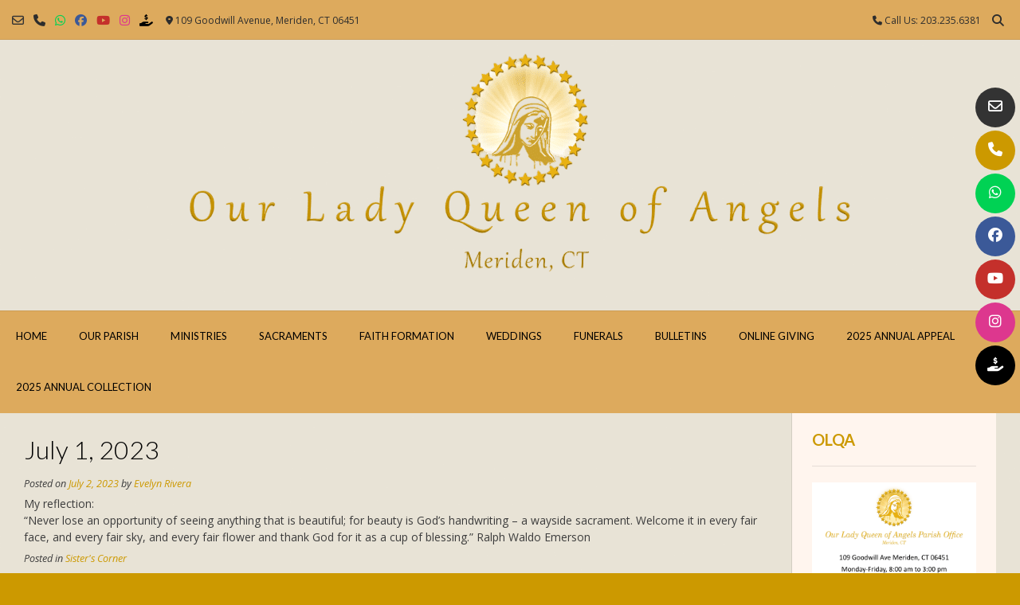

--- FILE ---
content_type: text/html; charset=UTF-8
request_url: https://olqoa.org/july-1-2023/
body_size: 63080
content:
<!DOCTYPE html><!-- Vogue Premium -->
<html lang="en-US">
<head>
<meta charset="UTF-8">
<meta name="viewport" content="width=device-width, initial-scale=1">
<link rel="profile" href="https://gmpg.org/xfn/11">
<title>July 1, 2023 &#8211; Our Lady Queen of Angels Parish</title>
<meta name='robots' content='max-image-preview:large' />
<link rel='dns-prefetch' href='//fonts.googleapis.com' />
<link rel="alternate" type="application/rss+xml" title="Our Lady Queen of Angels Parish &raquo; Feed" href="https://olqoa.org/feed/" />
<link rel="alternate" type="application/rss+xml" title="Our Lady Queen of Angels Parish &raquo; Comments Feed" href="https://olqoa.org/comments/feed/" />
<link rel="alternate" title="oEmbed (JSON)" type="application/json+oembed" href="https://olqoa.org/wp-json/oembed/1.0/embed?url=https%3A%2F%2Folqoa.org%2Fjuly-1-2023%2F" />
<link rel="alternate" title="oEmbed (XML)" type="text/xml+oembed" href="https://olqoa.org/wp-json/oembed/1.0/embed?url=https%3A%2F%2Folqoa.org%2Fjuly-1-2023%2F&#038;format=xml" />
		<style>
			.lazyload,
			.lazyloading {
				max-width: 100%;
			}
		</style>
		<style id='wp-img-auto-sizes-contain-inline-css' type='text/css'>
img:is([sizes=auto i],[sizes^="auto," i]){contain-intrinsic-size:3000px 1500px}
/*# sourceURL=wp-img-auto-sizes-contain-inline-css */
</style>
<style id='wp-emoji-styles-inline-css' type='text/css'>

	img.wp-smiley, img.emoji {
		display: inline !important;
		border: none !important;
		box-shadow: none !important;
		height: 1em !important;
		width: 1em !important;
		margin: 0 0.07em !important;
		vertical-align: -0.1em !important;
		background: none !important;
		padding: 0 !important;
	}
/*# sourceURL=wp-emoji-styles-inline-css */
</style>
<link rel='stylesheet' id='wp-block-library-css' href='https://olqoa.org/wp-includes/css/dist/block-library/style.min.css?ver=97537f32630ed3a5dd1ac9d905bcfe90' type='text/css' media='all' />
<style id='global-styles-inline-css' type='text/css'>
:root{--wp--preset--aspect-ratio--square: 1;--wp--preset--aspect-ratio--4-3: 4/3;--wp--preset--aspect-ratio--3-4: 3/4;--wp--preset--aspect-ratio--3-2: 3/2;--wp--preset--aspect-ratio--2-3: 2/3;--wp--preset--aspect-ratio--16-9: 16/9;--wp--preset--aspect-ratio--9-16: 9/16;--wp--preset--color--black: #000000;--wp--preset--color--cyan-bluish-gray: #abb8c3;--wp--preset--color--white: #ffffff;--wp--preset--color--pale-pink: #f78da7;--wp--preset--color--vivid-red: #cf2e2e;--wp--preset--color--luminous-vivid-orange: #ff6900;--wp--preset--color--luminous-vivid-amber: #fcb900;--wp--preset--color--light-green-cyan: #7bdcb5;--wp--preset--color--vivid-green-cyan: #00d084;--wp--preset--color--pale-cyan-blue: #8ed1fc;--wp--preset--color--vivid-cyan-blue: #0693e3;--wp--preset--color--vivid-purple: #9b51e0;--wp--preset--gradient--vivid-cyan-blue-to-vivid-purple: linear-gradient(135deg,rgb(6,147,227) 0%,rgb(155,81,224) 100%);--wp--preset--gradient--light-green-cyan-to-vivid-green-cyan: linear-gradient(135deg,rgb(122,220,180) 0%,rgb(0,208,130) 100%);--wp--preset--gradient--luminous-vivid-amber-to-luminous-vivid-orange: linear-gradient(135deg,rgb(252,185,0) 0%,rgb(255,105,0) 100%);--wp--preset--gradient--luminous-vivid-orange-to-vivid-red: linear-gradient(135deg,rgb(255,105,0) 0%,rgb(207,46,46) 100%);--wp--preset--gradient--very-light-gray-to-cyan-bluish-gray: linear-gradient(135deg,rgb(238,238,238) 0%,rgb(169,184,195) 100%);--wp--preset--gradient--cool-to-warm-spectrum: linear-gradient(135deg,rgb(74,234,220) 0%,rgb(151,120,209) 20%,rgb(207,42,186) 40%,rgb(238,44,130) 60%,rgb(251,105,98) 80%,rgb(254,248,76) 100%);--wp--preset--gradient--blush-light-purple: linear-gradient(135deg,rgb(255,206,236) 0%,rgb(152,150,240) 100%);--wp--preset--gradient--blush-bordeaux: linear-gradient(135deg,rgb(254,205,165) 0%,rgb(254,45,45) 50%,rgb(107,0,62) 100%);--wp--preset--gradient--luminous-dusk: linear-gradient(135deg,rgb(255,203,112) 0%,rgb(199,81,192) 50%,rgb(65,88,208) 100%);--wp--preset--gradient--pale-ocean: linear-gradient(135deg,rgb(255,245,203) 0%,rgb(182,227,212) 50%,rgb(51,167,181) 100%);--wp--preset--gradient--electric-grass: linear-gradient(135deg,rgb(202,248,128) 0%,rgb(113,206,126) 100%);--wp--preset--gradient--midnight: linear-gradient(135deg,rgb(2,3,129) 0%,rgb(40,116,252) 100%);--wp--preset--font-size--small: 13px;--wp--preset--font-size--medium: 20px;--wp--preset--font-size--large: 36px;--wp--preset--font-size--x-large: 42px;--wp--preset--spacing--20: 0.44rem;--wp--preset--spacing--30: 0.67rem;--wp--preset--spacing--40: 1rem;--wp--preset--spacing--50: 1.5rem;--wp--preset--spacing--60: 2.25rem;--wp--preset--spacing--70: 3.38rem;--wp--preset--spacing--80: 5.06rem;--wp--preset--shadow--natural: 6px 6px 9px rgba(0, 0, 0, 0.2);--wp--preset--shadow--deep: 12px 12px 50px rgba(0, 0, 0, 0.4);--wp--preset--shadow--sharp: 6px 6px 0px rgba(0, 0, 0, 0.2);--wp--preset--shadow--outlined: 6px 6px 0px -3px rgb(255, 255, 255), 6px 6px rgb(0, 0, 0);--wp--preset--shadow--crisp: 6px 6px 0px rgb(0, 0, 0);}:where(.is-layout-flex){gap: 0.5em;}:where(.is-layout-grid){gap: 0.5em;}body .is-layout-flex{display: flex;}.is-layout-flex{flex-wrap: wrap;align-items: center;}.is-layout-flex > :is(*, div){margin: 0;}body .is-layout-grid{display: grid;}.is-layout-grid > :is(*, div){margin: 0;}:where(.wp-block-columns.is-layout-flex){gap: 2em;}:where(.wp-block-columns.is-layout-grid){gap: 2em;}:where(.wp-block-post-template.is-layout-flex){gap: 1.25em;}:where(.wp-block-post-template.is-layout-grid){gap: 1.25em;}.has-black-color{color: var(--wp--preset--color--black) !important;}.has-cyan-bluish-gray-color{color: var(--wp--preset--color--cyan-bluish-gray) !important;}.has-white-color{color: var(--wp--preset--color--white) !important;}.has-pale-pink-color{color: var(--wp--preset--color--pale-pink) !important;}.has-vivid-red-color{color: var(--wp--preset--color--vivid-red) !important;}.has-luminous-vivid-orange-color{color: var(--wp--preset--color--luminous-vivid-orange) !important;}.has-luminous-vivid-amber-color{color: var(--wp--preset--color--luminous-vivid-amber) !important;}.has-light-green-cyan-color{color: var(--wp--preset--color--light-green-cyan) !important;}.has-vivid-green-cyan-color{color: var(--wp--preset--color--vivid-green-cyan) !important;}.has-pale-cyan-blue-color{color: var(--wp--preset--color--pale-cyan-blue) !important;}.has-vivid-cyan-blue-color{color: var(--wp--preset--color--vivid-cyan-blue) !important;}.has-vivid-purple-color{color: var(--wp--preset--color--vivid-purple) !important;}.has-black-background-color{background-color: var(--wp--preset--color--black) !important;}.has-cyan-bluish-gray-background-color{background-color: var(--wp--preset--color--cyan-bluish-gray) !important;}.has-white-background-color{background-color: var(--wp--preset--color--white) !important;}.has-pale-pink-background-color{background-color: var(--wp--preset--color--pale-pink) !important;}.has-vivid-red-background-color{background-color: var(--wp--preset--color--vivid-red) !important;}.has-luminous-vivid-orange-background-color{background-color: var(--wp--preset--color--luminous-vivid-orange) !important;}.has-luminous-vivid-amber-background-color{background-color: var(--wp--preset--color--luminous-vivid-amber) !important;}.has-light-green-cyan-background-color{background-color: var(--wp--preset--color--light-green-cyan) !important;}.has-vivid-green-cyan-background-color{background-color: var(--wp--preset--color--vivid-green-cyan) !important;}.has-pale-cyan-blue-background-color{background-color: var(--wp--preset--color--pale-cyan-blue) !important;}.has-vivid-cyan-blue-background-color{background-color: var(--wp--preset--color--vivid-cyan-blue) !important;}.has-vivid-purple-background-color{background-color: var(--wp--preset--color--vivid-purple) !important;}.has-black-border-color{border-color: var(--wp--preset--color--black) !important;}.has-cyan-bluish-gray-border-color{border-color: var(--wp--preset--color--cyan-bluish-gray) !important;}.has-white-border-color{border-color: var(--wp--preset--color--white) !important;}.has-pale-pink-border-color{border-color: var(--wp--preset--color--pale-pink) !important;}.has-vivid-red-border-color{border-color: var(--wp--preset--color--vivid-red) !important;}.has-luminous-vivid-orange-border-color{border-color: var(--wp--preset--color--luminous-vivid-orange) !important;}.has-luminous-vivid-amber-border-color{border-color: var(--wp--preset--color--luminous-vivid-amber) !important;}.has-light-green-cyan-border-color{border-color: var(--wp--preset--color--light-green-cyan) !important;}.has-vivid-green-cyan-border-color{border-color: var(--wp--preset--color--vivid-green-cyan) !important;}.has-pale-cyan-blue-border-color{border-color: var(--wp--preset--color--pale-cyan-blue) !important;}.has-vivid-cyan-blue-border-color{border-color: var(--wp--preset--color--vivid-cyan-blue) !important;}.has-vivid-purple-border-color{border-color: var(--wp--preset--color--vivid-purple) !important;}.has-vivid-cyan-blue-to-vivid-purple-gradient-background{background: var(--wp--preset--gradient--vivid-cyan-blue-to-vivid-purple) !important;}.has-light-green-cyan-to-vivid-green-cyan-gradient-background{background: var(--wp--preset--gradient--light-green-cyan-to-vivid-green-cyan) !important;}.has-luminous-vivid-amber-to-luminous-vivid-orange-gradient-background{background: var(--wp--preset--gradient--luminous-vivid-amber-to-luminous-vivid-orange) !important;}.has-luminous-vivid-orange-to-vivid-red-gradient-background{background: var(--wp--preset--gradient--luminous-vivid-orange-to-vivid-red) !important;}.has-very-light-gray-to-cyan-bluish-gray-gradient-background{background: var(--wp--preset--gradient--very-light-gray-to-cyan-bluish-gray) !important;}.has-cool-to-warm-spectrum-gradient-background{background: var(--wp--preset--gradient--cool-to-warm-spectrum) !important;}.has-blush-light-purple-gradient-background{background: var(--wp--preset--gradient--blush-light-purple) !important;}.has-blush-bordeaux-gradient-background{background: var(--wp--preset--gradient--blush-bordeaux) !important;}.has-luminous-dusk-gradient-background{background: var(--wp--preset--gradient--luminous-dusk) !important;}.has-pale-ocean-gradient-background{background: var(--wp--preset--gradient--pale-ocean) !important;}.has-electric-grass-gradient-background{background: var(--wp--preset--gradient--electric-grass) !important;}.has-midnight-gradient-background{background: var(--wp--preset--gradient--midnight) !important;}.has-small-font-size{font-size: var(--wp--preset--font-size--small) !important;}.has-medium-font-size{font-size: var(--wp--preset--font-size--medium) !important;}.has-large-font-size{font-size: var(--wp--preset--font-size--large) !important;}.has-x-large-font-size{font-size: var(--wp--preset--font-size--x-large) !important;}
/*# sourceURL=global-styles-inline-css */
</style>

<style id='classic-theme-styles-inline-css' type='text/css'>
/*! This file is auto-generated */
.wp-block-button__link{color:#fff;background-color:#32373c;border-radius:9999px;box-shadow:none;text-decoration:none;padding:calc(.667em + 2px) calc(1.333em + 2px);font-size:1.125em}.wp-block-file__button{background:#32373c;color:#fff;text-decoration:none}
/*# sourceURL=/wp-includes/css/classic-themes.min.css */
</style>
<link rel='stylesheet' id='vogue-style-css' href='https://olqoa.org/wp-content/themes/vogue/style.css?ver=1.0.12' type='text/css' media='all' />
<link rel='stylesheet' id='vogue-header-style-css' href='https://olqoa.org/wp-content/themes/vogue/templates/css/header-one.css?ver=10.9.3' type='text/css' media='all' />
<link rel='stylesheet' id='vogue-child-style-css' href='https://olqoa.org/wp-content/themes/vogue-child/style.css?ver=1.0.12' type='text/css' media='all' />
<link rel='stylesheet' id='customizer_vogue_fonts-css' href='//fonts.googleapis.com/css?family=Lato%3Aregular%2Citalic%2C700|Open+Sans%3Aregular%2Citalic%2C700%26subset%3Dlatin%2C' type='text/css' media='screen' />
<link rel='stylesheet' id='vogue-slider-style-css' href='https://olqoa.org/wp-content/themes/vogue/includes/basic-slider/css/style.css?ver=10.9.3' type='text/css' media='all' />
<link rel='stylesheet' id='vogue-body-font-default-css' href='//fonts.googleapis.com/css?family=Open+Sans%3A400%2C300%2C300italic%2C400italic%2C600%2C600italic%2C700%2C700italic&#038;ver=10.9.3' type='text/css' media='all' />
<link rel='stylesheet' id='vogue-heading-font-default-css' href='//fonts.googleapis.com/css?family=Lato%3A400%2C300%2C300italic%2C400italic%2C700%2C700italic&#038;ver=10.9.3' type='text/css' media='all' />
<link rel='stylesheet' id='vogue-font-awesome-css' href='https://olqoa.org/wp-content/themes/vogue/includes/font-awesome/css/all.min.css?ver=6.5.1' type='text/css' media='all' />
<link rel='stylesheet' id='vogue-footer-style-css' href='https://olqoa.org/wp-content/themes/vogue/templates/css/footer-custom.css?ver=10.9.3' type='text/css' media='all' />
<link rel='stylesheet' id='vogue-color-social-icons-css' href='https://olqoa.org/wp-content/themes/vogue/includes/css/color-social-icons.css?ver=10.9.3' type='text/css' media='all' />
<script type="text/javascript" src="https://olqoa.org/wp-includes/js/jquery/jquery.min.js?ver=3.7.1" id="jquery-core-js"></script>
<script type="text/javascript" src="https://olqoa.org/wp-includes/js/jquery/jquery-migrate.min.js?ver=3.4.1" id="jquery-migrate-js"></script>
<link rel="https://api.w.org/" href="https://olqoa.org/wp-json/" /><link rel="alternate" title="JSON" type="application/json" href="https://olqoa.org/wp-json/wp/v2/posts/10208" /><link rel="canonical" href="https://olqoa.org/july-1-2023/" />
		<script>
			document.documentElement.className = document.documentElement.className.replace('no-js', 'js');
		</script>
				<style>
			.no-js img.lazyload {
				display: none;
			}

			figure.wp-block-image img.lazyloading {
				min-width: 150px;
			}

			.lazyload,
			.lazyloading {
				--smush-placeholder-width: 100px;
				--smush-placeholder-aspect-ratio: 1/1;
				width: var(--smush-image-width, var(--smush-placeholder-width)) !important;
				aspect-ratio: var(--smush-image-aspect-ratio, var(--smush-placeholder-aspect-ratio)) !important;
			}

						.lazyload, .lazyloading {
				opacity: 0;
			}

			.lazyloaded {
				opacity: 1;
				transition: opacity 400ms;
				transition-delay: 0ms;
			}

					</style>
		<!-- Analytics by WP Statistics - https://wp-statistics.com -->
<style type="text/css" id="custom-background-css">
body.custom-background { background-color: #cc9900; background-image: url("https://olqoa.org/wp-content/uploads/2024/01/1.png"); background-position: left top; background-size: cover; background-repeat: no-repeat; background-attachment: fixed; }
</style>
	<link rel="icon" href="https://olqoa.org/wp-content/uploads/2023/12/cropped-facebook-profle-copy-32x32.jpg" sizes="32x32" />
<link rel="icon" href="https://olqoa.org/wp-content/uploads/2023/12/cropped-facebook-profle-copy-192x192.jpg" sizes="192x192" />
<link rel="apple-touch-icon" href="https://olqoa.org/wp-content/uploads/2023/12/cropped-facebook-profle-copy-180x180.jpg" />
<meta name="msapplication-TileImage" content="https://olqoa.org/wp-content/uploads/2023/12/cropped-facebook-profle-copy-270x270.jpg" />
		<style type="text/css" id="wp-custom-css">
			/* Page Headers */
h2, h3, h4, h5, h6 {
	color: #cc9900;
	font-weight: bold;
	text-transform: uppercase;
}
/* Sidebar-Widgets */
#secondary {
	background-color: #FFF5EE;
}
.home .widget-area {
	padding: 25px;
}
.widget-area {
	padding: 25px;
}
.widget-area .widget-title, .site-footer .widget-title {
	color: #cc9900;
	font-weight:bold;
	font-size: 20px;
	border-bottom: 1px solid rgba(0, 0, 0, 0.1);
}
.content-area .entry-content a,.widget-area .widget a {
	font-weight:bold;
	color: #cc9900;
	text-decoration: underline;
}
/* Footer-Widgets Area */
.site-footer .widget a {
	color: #cc9900;
	font-weight:bold;
	text-decoration: underline;
}
.site-footer-custom .site-footer-widgets {
	padding: 10px 0 0px;
	background-color: #f5f5f5;
}
/* Top Bar */
.site-topbar-left-ad, .site-topbar-right-no {
	font-size: 12px;
}
/* Header */
.site-branding {
	text-align: center;
	display: inherit;
}
.main-navigation {
	display: normal;
}
/* MetaSlider Gap fix  */
/*
ul.slides li{
	max-height: 600px !important;
}*/		</style>
		<style id='vogue-customizer-custom-css-inline-css' type='text/css'>
.site-container,
				.site-boxed,
				.site-boxed .main-navigation.stick-header.stuck{max-width:2000px;}.woocommerce #container,
				.woocommerce-page #container,
				.content-area{width:79%;}.widget-area{width:21%;}#comments .form-submit #submit,
                .search-block .search-submit,
                .side-aligned-social a.header-social-icon,
                .no-results-btn,
                button,
                input[type="button"],
                input[type="reset"],
                input[type="submit"],
                .woocommerce ul.products li.product a.add_to_cart_button, .woocommerce-page ul.products li.product a.add_to_cart_button,
                .woocommerce ul.products li.product .onsale, .woocommerce-page ul.products li.product .onsale,
                .woocommerce button.button.alt,
                .woocommerce-page button.button.alt,
                .woocommerce input.button.alt:hover,
                .woocommerce-page #content input.button.alt:hover,
                .woocommerce .cart-collaterals .shipping_calculator .button,
                .woocommerce-page .cart-collaterals .shipping_calculator .button,
                .woocommerce a.button,
                .woocommerce #respond input#submit.alt,
				.woocommerce a.button.alt,
				.woocommerce button.button.alt,
				.woocommerce input.button.alt,
                .woocommerce-page a.button,
                .woocommerce input.button,
                .woocommerce-page #content input.button,
                .woocommerce-page input.button,
                .woocommerce #review_form #respond .form-submit input,
                .woocommerce-page #review_form #respond .form-submit input,
                .woocommerce-cart .wc-proceed-to-checkout a.checkout-button:hover,
                .woocommerce .widget_price_filter .ui-slider .ui-slider-range,
                .woocommerce .widget_price_filter .ui-slider .ui-slider-handle,
                .single-product span.onsale,
                .woocommerce button.button.alt.disabled,
                .main-navigation ul ul a:hover,
                .main-navigation ul ul li.focus > a,
                .main-navigation ul ul li.current-menu-item > a,
                .main-navigation ul ul li.current_page_item > a,
                .main-navigation ul ul li.current-menu-parent > a,
                .main-navigation ul ul li.current_page_parent > a,
                .main-navigation ul ul li.current-menu-ancestor > a,
                .main-navigation ul ul li.current_page_ancestor > a,
                .main-navigation button,
                .wpcf7-submit,
                .vogue-btn,
				.vogue-numeric-navigation.square li a,
				.vogue-numeric-navigation.square li a:hover,
				.vogue-numeric-navigation.square li.active a,
				.vogue-numeric-navigation.square li.disabled,
				.vogue-numeric-navigation.circle li a,
				.vogue-numeric-navigation.circle li a:hover,
				.vogue-numeric-navigation.circle li.active a,
				.vogue-numeric-navigation.circle li.disabled,
				.vogue-numeric-navigation.squaretxt li a,
				.vogue-numeric-navigation.squaretxt li a:hover,
				.vogue-numeric-navigation.squaretxt li.active a,
                .vogue-numeric-navigation.squaretxt li.disabled,
                .pag-btn-two .vogue-loadmore,
				.wp-paginate li a:hover,
				.wp-paginate li a:active,
				.wp-paginate li .current,
				.wp-paginate.wpp-modern-grey li a:hover,
				.wp-paginate.wpp-modern-grey li .current{background:inherit;background-color:#cc9900;}.wp-block-quote:not(.is-large),
				.wp-block-quote:not(.is-style-large){border-left-color:#cc9900;}.vogue-scrollmore::before{border-top-color:#cc9900;}blockquote{border-left-color:#cc9900 !important;}a,
				.content-area .entry-content a,
				#comments a,
				.post-edit-link,
				.site-title a,
				.error-404.not-found .page-header .page-title span,
				.search-button .fa-search,
				.header-cart-checkout.cart-has-items .fa-shopping-cart,
				.site-footer-bottom-bar ul li a:hover,
				.site-header-topbar li.focus > a,
				.vogue-numeric-navigation.circle li.prev a,
				.vogue-numeric-navigation.circle li.next a,
				.vogue-numeric-navigation.squaretxt li.prev a,
				.vogue-numeric-navigation.squaretxt li.next a,
				.main-navigation div > ul > li > a:hover,
				.main-navigation div > ul > li.current-menu-item > a,
				.main-navigation div > ul > li.current-menu-ancestor > a,
				.main-navigation div > ul > li.current-menu-parent > a,
				.main-navigation div > ul > li.current_page_parent > a,
                .main-navigation div > ul > li.current_page_ancestor > a,
                .main-navigation div > ul > li.focus > a{color:#cc9900;}.main-navigation button:hover,
                #comments .form-submit #submit:hover,
                .search-block .search-submit:hover,
                .no-results-btn:hover,
                button,
                input[type="button"],
                input[type="reset"],
                input[type="submit"],
                .woocommerce input.button.alt,
                .woocommerce-page #content input.button.alt,
                .woocommerce .cart-collaterals .shipping_calculator .button,
                .woocommerce-page .cart-collaterals .shipping_calculator .button,
                .woocommerce a.button:hover,
                .woocommerce #respond input#submit.alt:hover,
				.woocommerce a.button.alt:hover,
				.woocommerce button.button.alt:hover,
				.woocommerce input.button.alt:hover,
                .woocommerce-page a.button:hover,
                .woocommerce input.button:hover,
                .woocommerce-page #content input.button:hover,
                .woocommerce-page input.button:hover,
                .woocommerce ul.products li.product a.add_to_cart_button:hover, .woocommerce-page ul.products li.product a.add_to_cart_button:hover,
                .woocommerce button.button.alt:hover,
                .woocommerce-page button.button.alt:hover,
                .woocommerce #review_form #respond .form-submit input:hover,
                .woocommerce-page #review_form #respond .form-submit input:hover,
                .woocommerce-cart .wc-proceed-to-checkout a.checkout-button,
                .woocommerce .widget_price_filter .price_slider_wrapper .ui-widget-content,
				.woocommerce button.button.alt.disabled:hover,
				.vogue-numeric-navigation.square li a:hover,
				.vogue-numeric-navigation.square li.active a,
				.vogue-numeric-navigation.circle li a:hover,
				.vogue-numeric-navigation.circle li.active a,
				.vogue-numeric-navigation.squaretxt li a:hover,
                .vogue-numeric-navigation.squaretxt li.active a,
                .pag-btn-two .vogue-loadmore:hover,
                .vogue-btn:hover,
                .wpcf7-submit:hover{background:inherit;background-color:#cc9900;}a:hover,
				.content-area .entry-content a:hover,
				.header-social .header-social-icon:hover,
				.site-header-topbar ul li a:hover,
                .widget-area .widget a:hover,
                .site-footer-widgets .widget a:hover,
                .site-footer .widget a:hover,
                .search-btn:hover,
                .search-button .fa-search:hover,
                .site-footer-bottom-bar ul li a:hover,
                .woocommerce #content div.product p.price,
                .woocommerce-page #content div.product p.price,
                .woocommerce-page div.product p.price,
                .woocommerce #content div.product span.price,
                .woocommerce div.product span.price,
                .woocommerce-page #content div.product span.price,
                .woocommerce-page div.product span.price,

                .woocommerce #content div.product .woocommerce-tabs ul.tabs li.active,
                .woocommerce div.product .woocommerce-tabs ul.tabs li.active,
                .woocommerce-page #content div.product .woocommerce-tabs ul.tabs li.active,
				.woocommerce-page div.product .woocommerce-tabs ul.tabs li.active,
				.vogue-numeric-navigation.circle li.prev a:hover,
				.vogue-numeric-navigation.circle li.next a:hover,
				.vogue-numeric-navigation.squaretxt li.prev a:hover,
				.vogue-numeric-navigation.squaretxt li.next a:hover,
				.vogue-numeric-navigation.numbers li.prev a:hover,
				.vogue-numeric-navigation.numbers li.next a:hover,
				.vogue-numeric-navigation.numbers li.active a{color:#cc9900;}.site-header-topbar,
				.search-block,
				.site-header-topbar ul ul{background-color:#ddaa5d;}.main-navigation,
				.main-navigation.stick-header.stuck,
				.main-navigation ul ul{background-color:#ddaa5d;}.main-navigation ul li a,
				a.header-cart-contents,
				.header-menu-button{color:#000000;}.main-navigation div > ul > li > a:hover,
				.main-navigation div > ul > li.current-menu-item > a,
				.main-navigation div > ul > li.current-menu-ancestor > a,
				.main-navigation div > ul > li.current-menu-parent > a,
				.main-navigation div > ul > li.current_page_parent > a,
				.main-navigation div > ul > li.current_page_ancestor > a{color:#ffffff !important;}.site-footer-standard,
				.site-footer-custom,
				.site-footer.site-footer-social{background-color:#ddaa5d;}.site-footer .widgettitle{color:#ffffff;}.site-footer .widgettitle,
				.site-footer .widget-title{border-bottom:1px dotted rgba(255, 255, 255, 0.2);;}.site-footer a,
				.site-footer .widget a,
				.site-footer-widgets .widget ul li a{color:#dd9933;}.site-footer a:hover,
				.site-footer .widget a:hover,
				.site-footer-widgets .widget ul li a:hover{color:#ffffff;}.site-footer-bottom-bar,
				.site-footer-bottom-bar ul ul{background-color:#ddaa5d;}.site-footer-bottom-bar,
				.site-footer-bottom-bar ul ul li a,
				.site-footer-bottom-bar .social-pinterest span{color:#ffffff;}.site-footer-bottom-bar ul li a:hover{color:#000000;}.site-title{text-transform:uppercase;}.site-description{text-transform:none;}.main-navigation a{font-size:13px;}
/*# sourceURL=vogue-customizer-custom-css-inline-css */
</style>
</head>
<body data-rsssl=1 class="wp-singular post-template-default single single-post postid-10208 single-format-standard custom-background wp-theme-vogue wp-child-theme-vogue-child metaslider-plugin vogue-shop-remove-titlebar">
	<div class="side-aligned-social hide-side-social vogue-side-social-round social-icons-color">
		<a href="mailto:%6d&#097;%69no&#102;&#102;&#105;&#099;&#101;&#064;%6fu&#114;%6c&#097;d&#121;&#113;&#117;&#101;&#101;%6eof%61n&#103;e%6c&#115;.%6e&#101;%74" title="Send Us an Email" class="header-social-icon social-email"><i class="far fa-envelope"></i></a><a href="tel:203.235.6381" title="Call Us" class="header-social-icon social-phone"><i class="fas fa-phone"></i></a><a href="https://wa.me/http://myparishapp.com/" title="Contact Us on Whatsapp" class="header-social-icon social-whatsapp"><i class="fab fa-whatsapp"></i></a><a href="https://www.facebook.com/OurLadyQueenofAngelsMeridenCT" target="_blank" title="Find Us on Facebook" class="header-social-icon social-facebook" rel="noopener"><i class="fab fa-facebook"></i></a><a href="https://www.youtube.com/@ourladyqueenofangelsmeride9471" target="_blank" title="View our YouTube Channel" class="header-social-icon social-youtube" rel="noopener"><i class="fab fa-youtube"></i></a><a href="https://www.instagram.com/olqoa_meriden_ct/" target="_blank" title="Follow Us on Instagram" class="header-social-icon social-instagram" rel="noopener"><i class="fab fa-instagram"></i></a><a href="https://www.parishgiving.org/index?e=6A1D6C15A707E329A5EEC0FBCB0F98A82977A90504785560" target="_blank" class="header-social-icon social-custom" rel="noopener"><i class="fas fa-hand-holding-dollar"></i></a>	</div>
<div id="page" class="hfeed site vogue-no-slider">

<a class="skip-link screen-reader-text" href="#site-content">Skip to content</a>
	
	
	
			
			
		
<header id="masthead" class="site-header site-header-one  ">

	
			<div class="site-header-topbar">
			<div class="site-topbar-left social-icons-color">
				
				
					<a href="mailto:&#109;&#097;i%6eof%66i%63%65%40&#111;%75r%6c&#097;d%79q%75%65%65n&#111;fan&#103;e&#108;%73%2e&#110;%65t" title="Send Us an Email" class="header-social-icon social-email"><i class="far fa-envelope"></i></a><a href="tel:203.235.6381" title="Call Us" class="header-social-icon social-phone"><i class="fas fa-phone"></i></a><a href="https://wa.me/http://myparishapp.com/" title="Contact Us on Whatsapp" class="header-social-icon social-whatsapp"><i class="fab fa-whatsapp"></i></a><a href="https://www.facebook.com/OurLadyQueenofAngelsMeridenCT" target="_blank" title="Find Us on Facebook" class="header-social-icon social-facebook" rel="noopener"><i class="fab fa-facebook"></i></a><a href="https://www.youtube.com/@ourladyqueenofangelsmeride9471" target="_blank" title="View our YouTube Channel" class="header-social-icon social-youtube" rel="noopener"><i class="fab fa-youtube"></i></a><a href="https://www.instagram.com/olqoa_meriden_ct/" target="_blank" title="Follow Us on Instagram" class="header-social-icon social-instagram" rel="noopener"><i class="fab fa-instagram"></i></a><a href="https://www.parishgiving.org/index?e=6A1D6C15A707E329A5EEC0FBCB0F98A82977A90504785560" target="_blank" class="header-social-icon social-custom" rel="noopener"><i class="fas fa-hand-holding-dollar"></i></a>
				
				
					            	<span class="site-topbar-left-ad header-address"><i class="fas fa-map-marker-alt"></i> 109 Goodwill Avenue, Meriden, CT 06451</span>
				
							</div>

			<div class="site-topbar-right">
				
					            	<span class="site-topbar-right-no header-phone"><i class="fas fa-phone"></i> Call Us: 203.235.6381</span>
				
									<button class="menu-search">
				    	<i class="fas fa-search search-btn"></i>
				    </button>
				
							</div>

			<div class="clearboth"></div>
		</div>
				    <div class="search-block">
		        		        	<form role="search" method="get" class="search-form" action="https://olqoa.org/">
	<label>
		<input type="search" class="search-field" placeholder="Search &amp; hit enter&hellip;" value="" name="s" title="Search for:" />
	</label>
	<input type="submit" class="search-submit" value="&nbsp;" />
</form>		        		    </div>
			
	<div class="site-container  sideby">

		<div class="site-branding">

					        <a href="https://olqoa.org/" class="site-logo-img" title="Our Lady Queen of Angels Parish"><img data-src="https://olqoa.org/wp-content/uploads/2024/02/cropped-logo-OLQOA.png" alt="Our Lady Queen of Angels Parish" src="[data-uri]" class="lazyload" style="--smush-placeholder-width: 958px; --smush-placeholder-aspect-ratio: 958/320;" /></a>
                
                
                                        
                                
		    
		</div><!-- .site-branding -->

	</div>
	
						<nav id="site-navigation" class="main-navigation stick-header vogue-mobile-nav-skin-dark" role="navigation">
				<button class="header-menu-button"><i class="fas fa-bars"></i><span>menu</span></button>
				<div id="main-menu" class="main-menu-container">
					<div class="main-menu-inner">
						<button class="main-menu-close"><i class="fas fa-angle-right"></i><i class="fas fa-angle-left"></i></button>
						<div class="menu-main-menu-container"><ul id="primary-menu" class="menu"><li id="menu-item-14" class="menu-item menu-item-type-post_type menu-item-object-page menu-item-home menu-item-14"><a href="https://olqoa.org/">Home</a></li>
<li id="menu-item-21" class="menu-item menu-item-type-custom menu-item-object-custom menu-item-has-children menu-item-21"><a href="#">Our Parish</a>
<ul class="sub-menu">
	<li id="menu-item-79" class="menu-item menu-item-type-post_type menu-item-object-page menu-item-79"><a href="https://olqoa.org/parish-staff/">Parish Staff</a></li>
	<li id="menu-item-922" class="menu-item menu-item-type-post_type menu-item-object-page menu-item-922"><a href="https://olqoa.org/pastoral-council/">Pastoral Council</a></li>
	<li id="menu-item-5427" class="menu-item menu-item-type-post_type menu-item-object-page menu-item-5427"><a href="https://olqoa.org/finance-council/">Finance Council</a></li>
	<li id="menu-item-260" class="menu-item menu-item-type-post_type menu-item-object-page menu-item-260"><a href="https://olqoa.org/parish-event-calendar/">Parish Event Calendar</a></li>
	<li id="menu-item-1160" class="menu-item menu-item-type-post_type menu-item-object-page menu-item-1160"><a href="https://olqoa.org/parish-fundraisers/">Parish Fundraisers</a></li>
	<li id="menu-item-2851" class="menu-item menu-item-type-post_type menu-item-object-page menu-item-2851"><a href="https://olqoa.org/scholarship-information/">Scholarship Information</a></li>
	<li id="menu-item-7941" class="menu-item menu-item-type-post_type menu-item-object-page menu-item-7941"><a href="https://olqoa.org/parish-registration-form/">Parish Registration Form</a></li>
	<li id="menu-item-8020" class="menu-item menu-item-type-post_type menu-item-object-page menu-item-8020"><a href="https://olqoa.org/contact-us/">Contact Us</a></li>
	<li id="menu-item-393" class="menu-item menu-item-type-post_type menu-item-object-page menu-item-393"><a href="https://olqoa.org/photo-gallery/">Photo Gallery</a></li>
	<li id="menu-item-2801" class="menu-item menu-item-type-post_type menu-item-object-page menu-item-2801"><a href="https://olqoa.org/safe-environment-information-and-support/">Safe Environment Information and Support</a></li>
</ul>
</li>
<li id="menu-item-1118" class="menu-item menu-item-type-custom menu-item-object-custom menu-item-has-children menu-item-1118"><a href="#">Ministries</a>
<ul class="sub-menu">
	<li id="menu-item-245" class="menu-item menu-item-type-post_type menu-item-object-page menu-item-245"><a href="https://olqoa.org/ministry-overview/">Volunteers</a></li>
	<li id="menu-item-76" class="menu-item menu-item-type-post_type menu-item-object-page menu-item-76"><a href="https://olqoa.org/liturgical/">Liturgical</a></li>
	<li id="menu-item-75" class="menu-item menu-item-type-post_type menu-item-object-page menu-item-75"><a href="https://olqoa.org/spiritual/">Spiritual</a></li>
	<li id="menu-item-74" class="menu-item menu-item-type-post_type menu-item-object-page menu-item-74"><a href="https://olqoa.org/vocationministry/">Vocation Ministry</a></li>
	<li id="menu-item-4760" class="menu-item menu-item-type-post_type menu-item-object-page menu-item-4760"><a href="https://olqoa.org/food-pantry/">Food Pantry</a></li>
	<li id="menu-item-197" class="menu-item menu-item-type-post_type menu-item-object-page menu-item-197"><a href="https://olqoa.org/music-ministry/">Music Ministry</a></li>
</ul>
</li>
<li id="menu-item-1119" class="menu-item menu-item-type-custom menu-item-object-custom menu-item-has-children menu-item-1119"><a href="#">Sacraments</a>
<ul class="sub-menu">
	<li id="menu-item-41" class="menu-item menu-item-type-post_type menu-item-object-page menu-item-41"><a href="https://olqoa.org/baptism/">Baptism</a></li>
	<li id="menu-item-59" class="menu-item menu-item-type-post_type menu-item-object-page menu-item-59"><a href="https://olqoa.org/reconciliation/">Reconciliation</a></li>
	<li id="menu-item-58" class="menu-item menu-item-type-post_type menu-item-object-page menu-item-58"><a href="https://olqoa.org/eucharist/">Eucharist</a></li>
	<li id="menu-item-54" class="menu-item menu-item-type-post_type menu-item-object-page menu-item-54"><a href="https://olqoa.org/marriage/">Marriage</a></li>
	<li id="menu-item-55" class="menu-item menu-item-type-post_type menu-item-object-page menu-item-55"><a href="https://olqoa.org/anointing-of-the-sick/">Anointing of the Sick</a></li>
	<li id="menu-item-56" class="menu-item menu-item-type-post_type menu-item-object-page menu-item-56"><a href="https://olqoa.org/holy-orders/">Holy Orders</a></li>
</ul>
</li>
<li id="menu-item-1117" class="menu-item menu-item-type-custom menu-item-object-custom menu-item-has-children menu-item-1117"><a href="#">Faith Formation</a>
<ul class="sub-menu">
	<li id="menu-item-6760" class="menu-item menu-item-type-post_type menu-item-object-page menu-item-6760"><a href="https://olqoa.org/faith-formation-home-page/">Faith Formation Home Page</a></li>
	<li id="menu-item-119" class="menu-item menu-item-type-post_type menu-item-object-page menu-item-119"><a href="https://olqoa.org/firstcommunion/">First Reconciliation &#038; First Communion </a></li>
	<li id="menu-item-7016" class="menu-item menu-item-type-post_type menu-item-object-page menu-item-7016"><a href="https://olqoa.org/faith-formation-calendar/">Faith Formation Calendar</a></li>
	<li id="menu-item-2059" class="menu-item menu-item-type-post_type menu-item-object-page menu-item-2059"><a href="https://olqoa.org/confirmation/">Confirmation</a></li>
	<li id="menu-item-3933" class="menu-item menu-item-type-post_type menu-item-object-page menu-item-3933"><a href="https://olqoa.org/faith-formation-community-service-opportunities/">Faith Formation Community Service Opportunities</a></li>
	<li id="menu-item-115" class="menu-item menu-item-type-post_type menu-item-object-page menu-item-115"><a href="https://olqoa.org/bible-study/">Bible Study</a></li>
	<li id="menu-item-116" class="menu-item menu-item-type-post_type menu-item-object-page menu-item-116"><a href="https://olqoa.org/rite-of-christian-initiation-of-adults-rcia/">Order of Christian Initiation of Adults (OCIA)</a></li>
	<li id="menu-item-12157" class="menu-item menu-item-type-post_type menu-item-object-page menu-item-12157"><a href="https://olqoa.org/order-of-christian-initiation-for-children/">Order of Christian Initiation For Children (OCIC)</a></li>
</ul>
</li>
<li id="menu-item-12529" class="menu-item menu-item-type-post_type menu-item-object-page menu-item-has-children menu-item-12529"><a href="https://olqoa.org/weddings/">Weddings</a>
<ul class="sub-menu">
	<li id="menu-item-12530" class="menu-item menu-item-type-post_type menu-item-object-page menu-item-12530"><a href="https://olqoa.org/wedding-music/">Wedding Music</a></li>
</ul>
</li>
<li id="menu-item-12491" class="menu-item menu-item-type-post_type menu-item-object-page menu-item-has-children menu-item-12491"><a href="https://olqoa.org/funerals/">Funerals</a>
<ul class="sub-menu">
	<li id="menu-item-12492" class="menu-item menu-item-type-post_type menu-item-object-page menu-item-12492"><a href="https://olqoa.org/funeral-readings/">Funeral Readings</a></li>
	<li id="menu-item-12493" class="menu-item menu-item-type-post_type menu-item-object-page menu-item-12493"><a href="https://olqoa.org/funeral-music-selections/">Funeral Music Selections</a></li>
</ul>
</li>
<li id="menu-item-2159" class="menu-item menu-item-type-custom menu-item-object-custom menu-item-has-children menu-item-2159"><a href="#">Bulletins</a>
<ul class="sub-menu">
	<li id="menu-item-20" class="menu-item menu-item-type-custom menu-item-object-custom menu-item-20"><a href="http://www.jppc.net/onlinebulletins/977template.pdf">Current Bulletin</a></li>
	<li id="menu-item-184" class="menu-item menu-item-type-post_type menu-item-object-page menu-item-184"><a href="https://olqoa.org/archived-bulletins/">Archived Bulletins</a></li>
</ul>
</li>
<li id="menu-item-6269" class="menu-item menu-item-type-custom menu-item-object-custom menu-item-6269"><a href="https://www.parishgiving.org/index?e=6A1D6C15A707E329A5EEC0FBCB0F98A82977A90504785560">Online Giving</a></li>
<li id="menu-item-6345" class="menu-item menu-item-type-post_type menu-item-object-page menu-item-6345"><a href="https://olqoa.org/2025-archbishops-annual-appeal/">2025 Annual Appeal</a></li>
<li id="menu-item-10446" class="menu-item menu-item-type-post_type menu-item-object-page menu-item-10446"><a href="https://olqoa.org/2024-annual-collection-2/">2025 Annual Collection</a></li>
</ul></div>
											</div>
				</div>
			</nav><!-- #site-navigation -->
			
</header><!-- #masthead -->		
		
	
	    
                	
	
	<div id="site-content" class="site-container content-container content-has-sidebar  vogue-woocommerce-cols-4 ">

	<div id="primary" class="content-area ">
		<main id="main" class="site-main" role="main">

		
			
<article id="post-10208" class="post-10208 post type-post status-publish format-standard hentry category-sisters-corner">
	
			<header class="entry-header">
			<h1 class="entry-title">July 1, 2023</h1>			
							<div class="entry-meta">
					<span class="posted-on">Posted on <a href="https://olqoa.org/july-1-2023/" rel="bookmark"><time class="entry-date published updated" datetime="2023-07-02T08:52:33-04:00">July 2, 2023</time></a></span><span class="byline"> by <span class="author vcard"><a class="url fn n" href="https://olqoa.org/author/admin_publicity/">Evelyn Rivera</a></span></span>				</div><!-- .entry-meta -->
					</header><!-- .entry-header -->
		
	
	<div class="entry-content">
		<div class="xdj266r x11i5rnm xat24cr x1mh8g0r x1vvkbs x126k92a">
<div dir="auto">My reflection:</div>
</div>
<div class="x11i5rnm xat24cr x1mh8g0r x1vvkbs xtlvy1s x126k92a">
<div dir="auto">&#8220;Never lose an opportunity of seeing anything that is beautiful; for beauty is God&#8217;s handwriting &#8211; a wayside sacrament. Welcome it in every fair face, and every fair sky, and every fair flower and thank God for it as a cup of blessing.&#8221; Ralph Waldo Emerson</div>
</div>
			</div><!-- .entry-content -->
	
			<footer class="entry-footer">
			<span class="cat-links">Posted in <a href="https://olqoa.org/category/sisters-corner/" rel="category tag">Sister's Corner</a></span>		</footer><!-- .entry-footer -->
	</article><!-- #post-## -->

								<nav class="navigation post-navigation" role="navigation">
		<span class="screen-reader-text">Post navigation</span>
		<div class="nav-links">
			<div class="nav-previous"><a href="https://olqoa.org/june-30-2023/" rel="prev">June 30, 2023</a></div><div class="nav-next"><a href="https://olqoa.org/july-20-2023/" rel="next">July 20, 2023</a></div>		</div><!-- .nav-links -->
	</nav><!-- .navigation -->
				
			
		
		</main><!-- #main -->
	</div><!-- #primary -->

	        
<div id="secondary" class="widget-area" role="complementary">
	<aside id="wysiwyg_widgets_widget-38" class="widget widget_wysiwyg_widgets_widget"><!-- Widget by WYSIWYG Widgets v2.3.10 - https://wordpress.org/plugins/wysiwyg-widgets/ --><h4 class="widget-title">OLQA</h4><p><img class="wp-image-12458 aligncenter lazyload" data-src="https://olqoa.org/wp-content/uploads/2017/08/Office-Hours-e1758645879343.png" alt="" width="688" height="543" src="[data-uri]" style="--smush-placeholder-width: 688px; --smush-placeholder-aspect-ratio: 688/543;" /></p>
<table style="border-collapse: collapse; width: 100%; height: 236px;">
<tbody>
<tr style="background-color: #fafafa;">
<td style="width: 100%; text-align: center; height: 10px;"><strong style="font-size: 14pt;"><img class="alignnone wp-image-11434 lazyload" data-src="https://olqoa.org/wp-content/uploads/2017/08/locations.png" alt="" width="860" height="164" src="[data-uri]" style="--smush-placeholder-width: 860px; --smush-placeholder-aspect-ratio: 860/164;" /></strong></td>
</tr>
<tr style="height: 28px;">
<td style="width: 100%; text-align: center; height: 28px;"><strong style="font-size: 14pt;"> </strong></td>
</tr>
<tr style="height: 24px;">
<td style="width: 100%; text-align: center; height: 24px;"><span style="font-size: 12pt;"><strong>Click Church Link For Google Maps</strong></span></td>
</tr>
<tr style="height: 24px;">
<td style="width: 100%; height: 10px;"></td>
</tr>
<tr style="height: 24px;">
<td style="width: 100%; text-align: center; height: 10px;"><span style="font-size: 12pt;"><strong><a href="https://maps.app.goo.gl/8UwLLT9LHwHmLtvL9" target="_blank" rel="noopener">Mount Carmel Church</a></strong></span></td>
</tr>
<tr style="height: 24px;">
<td style="width: 100%; text-align: center; height: 24px;"><span style="font-size: 12pt;">109 Goodwill Ave, Meriden, CT 06451</span></td>
</tr>
<tr style="height: 24px;">
<td style="width: 100%; text-align: center; height: 10px;"></td>
</tr>
<tr style="height: 24px;">
<td style="width: 100%; text-align: center; height: 24px;"><span style="font-size: 12pt;"><strong><a href="https://maps.app.goo.gl/kURq3RzmBW4Czas56" target="_blank" rel="noopener">Saint Joseph Church</a></strong></span></td>
</tr>
<tr style="height: 24px;">
<td style="width: 100%; text-align: center; height: 24px;"><span style="font-size: 12pt;">22 Goodwill Ave, Meriden, CT 06451</span></td>
</tr>
<tr style="height: 24px;">
<td style="width: 100%; text-align: center; height: 24px;"></td>
</tr>
<tr style="height: 24px;">
<td style="width: 100%; text-align: center; height: 24px;"><span style="font-size: 12pt;"><strong><a href="https://maps.app.goo.gl/bBFwBfvrDrmMb5Bp7" target="_blank" rel="noopener">Holy Angels Church</a></strong></span></td>
</tr>
<tr style="height: 24px;">
<td style="width: 100%; text-align: center; height: 24px;"><span style="font-size: 12pt;">585 Main St, Meriden, CT 06451</span></td>
</tr>
<tr>
<td style="width: 100%; text-align: center;"><span style="font-size: 12pt;"> </span></td>
</tr>
<tr>
<td style="width: 100%; text-align: center;"><span style="font-size: 12pt;"> </span></td>
</tr>
<tr>
<td style="width: 100%; text-align: center;"><span style="font-size: 12pt;"><img class="alignnone size-full wp-image-12745 lazyload" data-src="https://olqoa.org/wp-content/uploads/2017/08/Food-Pantry-Hours.png" alt="" width="1080" height="1080" src="[data-uri]" style="--smush-placeholder-width: 1080px; --smush-placeholder-aspect-ratio: 1080/1080;" /> </span></td>
</tr>
<tr>
<td style="width: 100%; text-align: center;"></td>
</tr>
<tr>
<td style="width: 100%; text-align: center;"><span style="font-size: 12pt;"> </span></td>
</tr>
<tr>
<td style="width: 100%; text-align: center;"><span style="font-size: 12pt;"> </span></td>
</tr>
<tr>
<td style="width: 100%; text-align: center;"><span style="font-size: 12pt;"><img class="alignnone wp-image-11437 lazyload" data-src="https://olqoa.org/wp-content/uploads/2024/01/Welcome.png" alt="" width="1002" height="1011" src="[data-uri]" style="--smush-placeholder-width: 1002px; --smush-placeholder-aspect-ratio: 1002/1011;" /></span></td>
</tr>
<tr>
<td style="width: 100%; text-align: center;"><span style="font-size: 12pt;"><a href="https://olqoa.org/parish-registration-form/" target="_blank" rel="noopener">Parish Registration Form</a></span></td>
</tr>
<tr>
<td style="width: 100%; text-align: center;"><span style="font-size: 12pt;"> </span></td>
</tr>
<tr>
<td style="width: 100%; text-align: center;"><span style="font-size: 12pt;"> </span></td>
</tr>
<tr>
<td style="width: 100%; text-align: center;"><span style="font-size: 12pt;"> </span></td>
</tr>
<tr>
<td style="width: 100%; text-align: center;"><span style="font-size: 12pt;"><img class="alignnone size-full wp-image-12459 lazyload" data-src="https://olqoa.org/wp-content/uploads/2017/08/AC-POSTER-online-QR-Code-25.png" alt="" width="2000" height="1928" src="[data-uri]" style="--smush-placeholder-width: 2000px; --smush-placeholder-aspect-ratio: 2000/1928;" /></span></td>
</tr>
<tr>
<td style="width: 100%; text-align: center;"><span style="font-size: 12pt;"><a href="https://www.parishgiving.org/lnkpayment;DPLID=4A9DDD01F7B6AE350C253F58BC1BF173419E6EF96045E2A628FDD8FBB7D31E16BA4A0436F7C4FD817D41197309536B49" target="_blank" rel="noopener">DONATE NOW</a></span></td>
</tr>
<tr>
<td style="width: 100%; text-align: center;"><span style="font-size: 12pt;"> </span></td>
</tr>
<tr>
<td style="width: 100%; text-align: center;"></td>
</tr>
<tr>
<td style="width: 100%; text-align: center;"><span style="font-size: 12pt;"> </span></td>
</tr>
<tr>
<td style="width: 100%; text-align: center;"><span style="font-size: 12pt;"> </span></td>
</tr>
<tr>
<td style="width: 100%; text-align: center;"><span style="font-size: 12pt;"><img class="alignnone wp-image-12262 lazyload" data-src="https://olqoa.org/wp-content/uploads/2017/08/Website.png" alt="" width="881" height="1111" src="[data-uri]" style="--smush-placeholder-width: 881px; --smush-placeholder-aspect-ratio: 881/1111;" /></span></td>
</tr>
<tr>
<td style="width: 100%; text-align: center;"><span style="font-size: 12pt;"><a href="https://appeal.archdioceseofhartford.org/"><img class="alignnone size-full wp-image-12263 lazyload" data-src="https://olqoa.org/wp-content/uploads/2017/08/AAA_Donate_Button_v2.png" alt="" width="1519" height="506" src="[data-uri]" style="--smush-placeholder-width: 1519px; --smush-placeholder-aspect-ratio: 1519/506;" /></a></span></td>
</tr>
<tr>
<td style="width: 100%; text-align: center;"><span style="font-size: 12pt;"><a href="https://appeal.archdioceseofhartford.org/" target="_blank" rel="noopener">DONATE NOW</a></span></td>
</tr>
<tr>
<td style="width: 100%; text-align: center;"><span style="font-size: 12pt;"> </span></td>
</tr>
<tr>
<td style="width: 100%; text-align: center;"><span style="font-size: 12pt;"> </span></td>
</tr>
</tbody>
</table>
<!-- / WYSIWYG Widgets --></aside><aside id="wysiwyg_widgets_widget-39" class="widget widget_wysiwyg_widgets_widget"><!-- Widget by WYSIWYG Widgets v2.3.10 - https://wordpress.org/plugins/wysiwyg-widgets/ --><h4 class="widget-title">Mass Schedule</h4><table style="border-collapse: collapse; width: 100%;">
<tbody>
<tr>
<td style="width: 100%;"><img class="alignnone  wp-image-12784 aligncenter lazyload" data-src="https://olqoa.org/wp-content/uploads/2017/08/Mass-Schedule-2025-Updated-.png" alt="" width="765" height="1175" src="[data-uri]" style="--smush-placeholder-width: 765px; --smush-placeholder-aspect-ratio: 765/1175;" /></td>
</tr>
<tr>
<td style="width: 100%;"></td>
</tr>
</tbody>
</table>
<table style="border-collapse: collapse; width: 100%;">
<tbody>
<tr>
<td style="width: 100%;"><img class="alignnone size-full wp-image-11367 aligncenter lazyload" data-src="https://olqoa.org/wp-content/uploads/2024/01/Online-Giving.png" alt="" width="834" height="1045" src="[data-uri]" style="--smush-placeholder-width: 834px; --smush-placeholder-aspect-ratio: 834/1045;" /></td>
</tr>
</tbody>
</table>
<!-- / WYSIWYG Widgets --></aside></div><!-- #secondary -->
    	
	<div class="clearboth"></div>
	
		<div class="clearboth"></div>
	</div><!-- #content -->
	
		
		    
            
        <footer id="colophon" class="site-footer site-footer-custom" role="contentinfo">
	
	<div class="site-footer-widgets vogue-footer-custom-cols-3">
        <div class="site-container">
        	
        		        	
	        	<div class="footer-custom-block footer-custom-one">
	                <li id="wysiwyg_widgets_widget-40" class="widget widget_wysiwyg_widgets_widget"><!-- Widget by WYSIWYG Widgets v2.3.10 - https://wordpress.org/plugins/wysiwyg-widgets/ --><p><a href="https://www.olqoa.org/parish-registration-form/"><img class="wp-image-7948 aligncenter lazyload" data-src="https://www.olqoa.org/wp-content/uploads/2022/03/OLQA-parish-reg-form-copy-1-300x134.jpg" alt="" width="249" height="111" src="[data-uri]" style="--smush-placeholder-width: 249px; --smush-placeholder-aspect-ratio: 249/111;" /></a></p>
<!-- / WYSIWYG Widgets --></li>
	            </div>
	        
	            <div class="footer-custom-block footer-custom-two">
	                <li id="wysiwyg_widgets_widget-43" class="widget widget_wysiwyg_widgets_widget"><!-- Widget by WYSIWYG Widgets v2.3.10 - https://wordpress.org/plugins/wysiwyg-widgets/ --><p><a href="http://myparishapp.com"><img class="aligncenter  wp-image-1031 lazyload" data-src="https://www.olqoa.org/wp-content/uploads/2017/12/myparishapp-300x78.png" alt="" width="392" height="102" src="[data-uri]" style="--smush-placeholder-width: 392px; --smush-placeholder-aspect-ratio: 392/102;" /></a></p>
<!-- / WYSIWYG Widgets --></li>
	            </div>
	        
	            <div class="footer-custom-block footer-custom-three">
	                <li id="wysiwyg_widgets_widget-44" class="widget widget_wysiwyg_widgets_widget"><!-- Widget by WYSIWYG Widgets v2.3.10 - https://wordpress.org/plugins/wysiwyg-widgets/ --><p><a href="https://www.parishgiving.org/index?e=6A1D6C15A707E329A5EEC0FBCB0F98A82977A90504785560"><img class="aligncenter wp-image-9821 lazyload" data-src="https://www.olqoa.org/wp-content/uploads/2023/04/PG-sign-up-button-solid-300x163-1.png" alt="" width="201" height="109" src="[data-uri]" style="--smush-placeholder-width: 201px; --smush-placeholder-aspect-ratio: 201/109;" /></a></p>
<!-- / WYSIWYG Widgets --></li>
	            </div>
	            
	        	        
        </div>
    </div>
    
    		
		<div class="site-footer-bottom-bar layout-plain">
		
			<div class="site-container">
				
				<div class="site-footer-bottom-bar-left">
	                
					<span class="site-copyright">Proudly Designed and Hosted by <a href="https://www.jppc.net/">John Patrick Publishing Company</a></span>
	                
	                	                
				</div>
		        
		        <div class="site-footer-bottom-bar-right social-icons-color">
		        	
		        	
		        		                
		            		            
		            		            
		            	<a href="mailto:m%61&#105;%6e%6f&#102;f&#105;%63&#101;&#064;&#111;&#117;r&#108;&#097;%64y%71u%65en&#111;%66&#097;%6e%67&#101;l&#115;&#046;&#110;%65&#116;" title="Send Us an Email" class="header-social-icon social-email"><i class="far fa-envelope"></i></a><a href="tel:203.235.6381" title="Call Us" class="header-social-icon social-phone"><i class="fas fa-phone"></i></a><a href="https://wa.me/http://myparishapp.com/" title="Contact Us on Whatsapp" class="header-social-icon social-whatsapp"><i class="fab fa-whatsapp"></i></a><a href="https://www.facebook.com/OurLadyQueenofAngelsMeridenCT" target="_blank" title="Find Us on Facebook" class="header-social-icon social-facebook" rel="noopener"><i class="fab fa-facebook"></i></a><a href="https://www.youtube.com/@ourladyqueenofangelsmeride9471" target="_blank" title="View our YouTube Channel" class="header-social-icon social-youtube" rel="noopener"><i class="fab fa-youtube"></i></a><a href="https://www.instagram.com/olqoa_meriden_ct/" target="_blank" title="Follow Us on Instagram" class="header-social-icon social-instagram" rel="noopener"><i class="fab fa-instagram"></i></a><a href="https://www.parishgiving.org/index?e=6A1D6C15A707E329A5EEC0FBCB0F98A82977A90504785560" target="_blank" class="header-social-icon social-custom" rel="noopener"><i class="fas fa-hand-holding-dollar"></i></a>		            	
		            	                
		        </div>
		        
		        <div class="clearboth"></div>
		    </div>
			
		</div>
		
		
</footer>        
        

		
	
</div><!-- #page -->


	<div class="scroll-to-top"><i class="fas fa-angle-up"></i></div> <!-- Scroll To Top Button -->

<script type="speculationrules">
{"prefetch":[{"source":"document","where":{"and":[{"href_matches":"/*"},{"not":{"href_matches":["/wp-*.php","/wp-admin/*","/wp-content/uploads/*","/wp-content/*","/wp-content/plugins/*","/wp-content/themes/vogue-child/*","/wp-content/themes/vogue/*","/*\\?(.+)"]}},{"not":{"selector_matches":"a[rel~=\"nofollow\"]"}},{"not":{"selector_matches":".no-prefetch, .no-prefetch a"}}]},"eagerness":"conservative"}]}
</script>
	<script>
	/(trident|msie)/i.test(navigator.userAgent)&&document.getElementById&&window.addEventListener&&window.addEventListener("hashchange",function(){var t,e=location.hash.substring(1);/^[A-z0-9_-]+$/.test(e)&&(t=document.getElementById(e))&&(/^(?:a|select|input|button|textarea)$/i.test(t.tagName)||(t.tabIndex=-1),t.focus())},!1);
	</script>
	<script type="text/javascript" src="https://olqoa.org/wp-content/themes/vogue/js/jquery.carouFredSel-6.2.1-packed.js?ver=10.9.3" id="caroufredsel-js"></script>
<script type="text/javascript" src="https://olqoa.org/wp-content/themes/vogue/js/custom.js?ver=10.9.3" id="vogue-customjs-js"></script>
<script type="text/javascript" src="https://olqoa.org/wp-content/themes/vogue/js/waypoints/jquery.waypoints.min.js?ver=10.9.3" id="jquery-waypoints-js"></script>
<script type="text/javascript" src="https://olqoa.org/wp-content/themes/vogue/js/waypoints/jquery.waypoints-sticky.min.js?ver=10.9.3" id="jquery-waypoints-sticky-js"></script>
<script type="text/javascript" src="https://olqoa.org/wp-content/themes/vogue/js/waypoints/sticky-header.js?ver=10.9.3" id="vogue-sticky-header-waypoints-js"></script>
<script type="text/javascript" id="wp-statistics-tracker-js-extra">
/* <![CDATA[ */
var WP_Statistics_Tracker_Object = {"requestUrl":"https://olqoa.org/wp-json/wp-statistics/v2","ajaxUrl":"https://olqoa.org/wp-admin/admin-ajax.php","hitParams":{"wp_statistics_hit":1,"source_type":"post","source_id":10208,"search_query":"","signature":"b8d57c53cc635c5d25b2b85ad6d41c11","endpoint":"hit"},"option":{"dntEnabled":"","bypassAdBlockers":"","consentIntegration":{"name":null,"status":[]},"isPreview":false,"userOnline":false,"trackAnonymously":false,"isWpConsentApiActive":false,"consentLevel":""},"isLegacyEventLoaded":"","customEventAjaxUrl":"https://olqoa.org/wp-admin/admin-ajax.php?action=wp_statistics_custom_event&nonce=0d1949c471","onlineParams":{"wp_statistics_hit":1,"source_type":"post","source_id":10208,"search_query":"","signature":"b8d57c53cc635c5d25b2b85ad6d41c11","action":"wp_statistics_online_check"},"jsCheckTime":"60000"};
//# sourceURL=wp-statistics-tracker-js-extra
/* ]]> */
</script>
<script type="text/javascript" src="https://olqoa.org/wp-content/plugins/wp-statistics/assets/js/tracker.js?ver=14.16" id="wp-statistics-tracker-js"></script>
<script type="text/javascript" id="smush-lazy-load-js-before">
/* <![CDATA[ */
var smushLazyLoadOptions = {"autoResizingEnabled":false,"autoResizeOptions":{"precision":5,"skipAutoWidth":true}};
//# sourceURL=smush-lazy-load-js-before
/* ]]> */
</script>
<script type="text/javascript" src="https://olqoa.org/wp-content/plugins/wp-smushit/app/assets/js/smush-lazy-load.min.js?ver=3.23.2" id="smush-lazy-load-js"></script>
<script id="wp-emoji-settings" type="application/json">
{"baseUrl":"https://s.w.org/images/core/emoji/17.0.2/72x72/","ext":".png","svgUrl":"https://s.w.org/images/core/emoji/17.0.2/svg/","svgExt":".svg","source":{"concatemoji":"https://olqoa.org/wp-includes/js/wp-emoji-release.min.js?ver=97537f32630ed3a5dd1ac9d905bcfe90"}}
</script>
<script type="module">
/* <![CDATA[ */
/*! This file is auto-generated */
const a=JSON.parse(document.getElementById("wp-emoji-settings").textContent),o=(window._wpemojiSettings=a,"wpEmojiSettingsSupports"),s=["flag","emoji"];function i(e){try{var t={supportTests:e,timestamp:(new Date).valueOf()};sessionStorage.setItem(o,JSON.stringify(t))}catch(e){}}function c(e,t,n){e.clearRect(0,0,e.canvas.width,e.canvas.height),e.fillText(t,0,0);t=new Uint32Array(e.getImageData(0,0,e.canvas.width,e.canvas.height).data);e.clearRect(0,0,e.canvas.width,e.canvas.height),e.fillText(n,0,0);const a=new Uint32Array(e.getImageData(0,0,e.canvas.width,e.canvas.height).data);return t.every((e,t)=>e===a[t])}function p(e,t){e.clearRect(0,0,e.canvas.width,e.canvas.height),e.fillText(t,0,0);var n=e.getImageData(16,16,1,1);for(let e=0;e<n.data.length;e++)if(0!==n.data[e])return!1;return!0}function u(e,t,n,a){switch(t){case"flag":return n(e,"\ud83c\udff3\ufe0f\u200d\u26a7\ufe0f","\ud83c\udff3\ufe0f\u200b\u26a7\ufe0f")?!1:!n(e,"\ud83c\udde8\ud83c\uddf6","\ud83c\udde8\u200b\ud83c\uddf6")&&!n(e,"\ud83c\udff4\udb40\udc67\udb40\udc62\udb40\udc65\udb40\udc6e\udb40\udc67\udb40\udc7f","\ud83c\udff4\u200b\udb40\udc67\u200b\udb40\udc62\u200b\udb40\udc65\u200b\udb40\udc6e\u200b\udb40\udc67\u200b\udb40\udc7f");case"emoji":return!a(e,"\ud83e\u1fac8")}return!1}function f(e,t,n,a){let r;const o=(r="undefined"!=typeof WorkerGlobalScope&&self instanceof WorkerGlobalScope?new OffscreenCanvas(300,150):document.createElement("canvas")).getContext("2d",{willReadFrequently:!0}),s=(o.textBaseline="top",o.font="600 32px Arial",{});return e.forEach(e=>{s[e]=t(o,e,n,a)}),s}function r(e){var t=document.createElement("script");t.src=e,t.defer=!0,document.head.appendChild(t)}a.supports={everything:!0,everythingExceptFlag:!0},new Promise(t=>{let n=function(){try{var e=JSON.parse(sessionStorage.getItem(o));if("object"==typeof e&&"number"==typeof e.timestamp&&(new Date).valueOf()<e.timestamp+604800&&"object"==typeof e.supportTests)return e.supportTests}catch(e){}return null}();if(!n){if("undefined"!=typeof Worker&&"undefined"!=typeof OffscreenCanvas&&"undefined"!=typeof URL&&URL.createObjectURL&&"undefined"!=typeof Blob)try{var e="postMessage("+f.toString()+"("+[JSON.stringify(s),u.toString(),c.toString(),p.toString()].join(",")+"));",a=new Blob([e],{type:"text/javascript"});const r=new Worker(URL.createObjectURL(a),{name:"wpTestEmojiSupports"});return void(r.onmessage=e=>{i(n=e.data),r.terminate(),t(n)})}catch(e){}i(n=f(s,u,c,p))}t(n)}).then(e=>{for(const n in e)a.supports[n]=e[n],a.supports.everything=a.supports.everything&&a.supports[n],"flag"!==n&&(a.supports.everythingExceptFlag=a.supports.everythingExceptFlag&&a.supports[n]);var t;a.supports.everythingExceptFlag=a.supports.everythingExceptFlag&&!a.supports.flag,a.supports.everything||((t=a.source||{}).concatemoji?r(t.concatemoji):t.wpemoji&&t.twemoji&&(r(t.twemoji),r(t.wpemoji)))});
//# sourceURL=https://olqoa.org/wp-includes/js/wp-emoji-loader.min.js
/* ]]> */
</script>
</body>
</html>